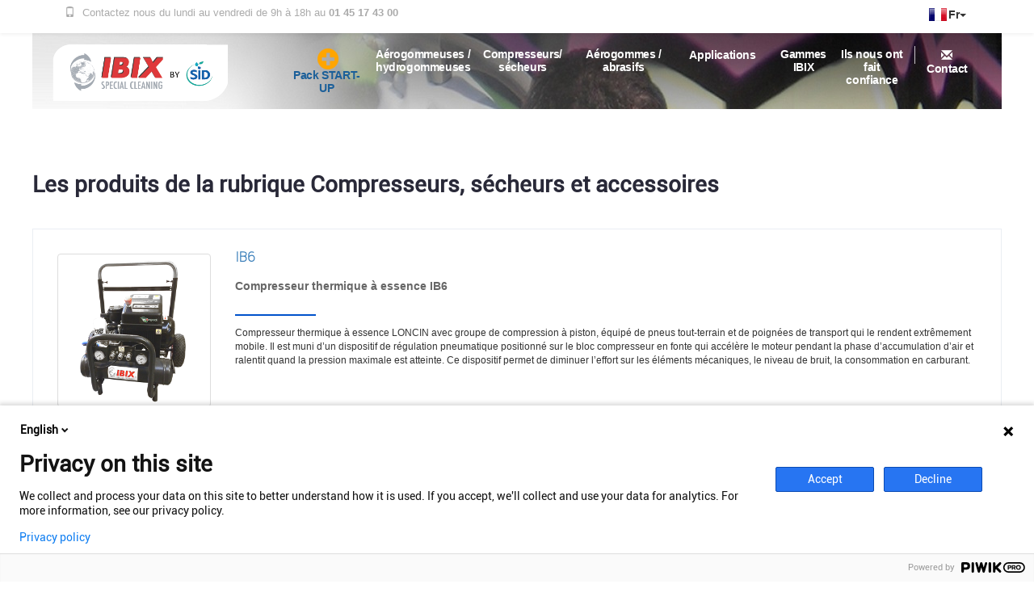

--- FILE ---
content_type: text/html
request_url: https://www.sid-aerogommage.com/categorie/compresseurs_et_secheurs-654.html
body_size: 9512
content:



<!DOCTYPE html>
<html lang="fr">


<head>
   
<title>Compresseurs et sécheurs</title>
    <meta http-equiv="Content-Language" content="fr-FR">
	<meta name="viewport" content="width=device-width, initial-scale=1">
    <meta name="description" content="" />
    <link rel="icon" type="image/x-icon" href="/assets/img/favicon.ico">
    <script src="https://ajax.googleapis.com/ajax/libs/jquery/3.3.1/jquery.min.js"></script>
    <link rel="stylesheet" href="/assets/css/reset.css"> <!-- CSS reset -->
	<link rel="stylesheet" href="/assets/css/style.css"> <!-- Resource style -->
    <link rel="stylesheet" href="/assets/css/languages.min.css">
	<link rel="stylesheet" href="/assets/css/categorie.css"> <!-- Resource style -->
    <script src="/assets/js/modernizr.js"></script> <!-- Modernizr -->
    <link rel="stylesheet" href="https://maxcdn.bootstrapcdn.com/bootstrap/3.3.7/css/bootstrap.min.css">    
    <script src="https://netdna.bootstrapcdn.com/bootstrap/3.3.4/js/bootstrap.min.js"></script>
    <link rel="stylesheet" href="/assets/css/addcss.css">

<!-- Google tag (gtag.js) --><script async src="https://www.googletagmanager.com/gtag/js?id=G-H0X5MG5G1P"></script><script> window.dataLayer = window.dataLayer || []; function gtag(){dataLayer.push(arguments);} gtag('js', new Date());gtag('config', 'G-QNNSEZZVTY');</script></head>
<body>    
   <script type="text/javascript">
(function(window, document, dataLayerName, id) {
window[dataLayerName]=window[dataLayerName]||[],window[dataLayerName].push({start:(new Date).getTime(),event:"stg.start"});var scripts=document.getElementsByTagName('script')[0],tags=document.createElement('script');
function stgCreateCookie(a,b,c){var d="";if(c){var e=new Date;e.setTime(e.getTime()+24*c*60*60*1e3),d="; expires="+e.toUTCString()}document.cookie=a+"="+b+d+"; path=/"}
var isStgDebug=(window.location.href.match("stg_debug")||document.cookie.match("stg_debug"))&&!window.location.href.match("stg_disable_debug");stgCreateCookie("stg_debug",isStgDebug?1:"",isStgDebug?14:-1);
var qP=[];dataLayerName!=="dataLayer"&&qP.push("data_layer_name="+dataLayerName),isStgDebug&&qP.push("stg_debug");var qPString=qP.length>0?("?"+qP.join("&")):"";
tags.async=!0,tags.src="https://sidfrance.containers.piwik.pro/"+id+".js"+qPString,scripts.parentNode.insertBefore(tags,scripts);
!function(a,n,i){a[n]=a[n]||{};for(var c=0;c<i.length;c++)!function(i){a[n][i]=a[n][i]||{},a[n][i].api=a[n][i].api||function(){var a=[].slice.call(arguments,0);"string"==typeof a[0]&&window[dataLayerName].push({event:n+"."+i+":"+a[0],parameters:[].slice.call(arguments,1)})}}(i[c])}(window,"ppms",["tm","cm"]);
})(window, document, 'dataLayer', '6d615dde-29a5-4b6f-973c-69f1e1e684ff');
</script>
               <div class="navbar navbar-primary navbar-fixed-top index4 text-center displaymobile" style="min-height: 15px;"> 
            <p style="font-size:10pt;color: #333; font-weight: 600; width: 100%; text-align: center;margin: 5px 0 5px 0;">Contactez nous au <a href="callto: +33145174300" style="color: #ABABAB; font-weight: 700"><b>01 45 17 43 00</b></a> ou envoyez <a href="../contactsociete.html" alt="contact">un message</a></p>
       </div>  
    <div class="navbar navbar-primary navbar-fixed-top index4 text-center nonetablette" style="min-height: 15px;">
                    <div style="margin-left: auto; margin-right: auto; max-width:1170px;">

                            <div class="col-md-7 col-sm-7 col-xs-7">
                                <ul>
                                    <li><span class="glyphicon glyphicon-phone"></span></li>
                                    <li><span class="ligne">Contactez nous du lundi au vendredi de 9h à 18h au <a href="callto: +33145174300" style="color: #ABABAB; font-weight: 700"><b>01 45 17 43 00</b></a></span></li>
                                </ul>
                            </div>
                            <div class="col-md-3 col-sm-3 col-xs-3">
                            </div>

                            <div class="col-md-2 col-sm-2 col-xs-2 text-right">
                                 <div class="btn-group" uib-dropdown>
                                    <button type="button" class="btn btn-default dropdown-toggle" data-toggle="dropdown" uib-dropdown-toggle>
                                        <span class="lang-sm lang-lbl-full" lang="fr"></span><span class="caret logincaret"></span>
                                    </button>
                                    <ul class="dropdown-menu" style="padding: 0" role="menu" uib-dropdown-menu >
                                        <li style="margin-left: 0"><a onclick="document.location.href='../index.php'"><span class="lang-sm lang-lbl-full" lang="fr"></a>  </span></li>
                                        <li style="margin-left: 0"><a onclick="document.location.href='/nl'"><span class="lang-sm lang-lbl-full" lang="nl"></a> </span></li>
                                    </ul>
                                </div>
                            </div>
                    </div>
            </div>    

<header class="cd-main-header">
		<ul class="cd-header-buttons">
            <li style="width: 45%" class="text-left"><span class="cdsearchmobile"><a class="logomobile" href="../index.php"><img src="/assets/img/logosid.png" alt="Logo" style="" class="center-logo index5"></a></span></li>
            <li style="width: 35%" class="text-center ">
                            <div class="col-md-2 col-sm-2 col-xs-2 text-right displaymobile">
                                 <div class="btn-group" uib-dropdown>
                                    <button type="button" class="btn btn-default dropdown-toggle" data-toggle="dropdown" uib-dropdown-toggle>
                                        <span class="lang-sm lang-lbl-full" lang="fr"></span><span class="caret logincaret"></span>
                                    </button>
                                    <ul class="dropdown-menu" style="padding: 0" role="menu" uib-dropdown-menu >
                                        <li style="margin-left: 0"><a onclick="document.location.href='../index.php'"><span class="lang-sm lang-lbl-full" lang="fr"></a>  </span></li>
                                        <li style="margin-left: 0"><a onclick="document.location.href='/nl'"><span class="lang-sm lang-lbl-full" lang="nl">></a> </span></li>
                                    </ul>
                                </div>
                            </div>
            
            </li>
			<li style="width: 44px" class="text-center" style="color: #fff"><a class="cd-nav-trigger" href="#cd-primary-nav"><span></span></a></li>
		</ul> <!-- cd-header-buttons -->
	</header>

	<main class="cd-main-content">
		<!-- your content here -->
	

            <h1 class="toptitre">Les produits de la rubrique Compresseurs, sécheurs et accessoires</h1>
            
			
           <div class="zoneProd">	                <a href='../produit/Compresseur-IB6.html'>                        <div class="zonePhoto">	                    <img src='https://www.sid-aerogommage.com/assets/img/Compresseur-IB2 TROLLEY.png' alt='Compresseur IB2 TROLLEY' class="img-thumbnail"/>                                                    	                    </div>
                    </a>	                <div class=zoneInfosProduit>	                    <div class=zoneTitre>	                        <h2><a href='../produit/Compresseur-IB6.html'>IB6</a></h2> 	                    </div>	                    <div class=ft>	                    </div>	                    <div class=description>	                        <div class=designation>Compresseur thermique à essence IB6 </div>	                        <div class="hrres nonetablette"><hr class="hrbleu"></div>	                        <div class=descCourte>Compresseur thermique à essence LONCIN avec groupe de compression à piston, équipé
de pneus tout-terrain et de poignées de transport qui le rendent extrêmement mobile.
Il est muni d’un dispositif de régulation pneumatique positionné sur le bloc compresseur
en fonte qui accélère le moteur pendant la phase d’accumulation d’air et ralentit quand la
pression maximale est atteinte. Ce dispositif permet de diminuer l’effort sur les éléments
mécaniques, le niveau de bruit, la consommation en carburant.    </div>	                    </div>	                </div>
                </div>


			 <div class="zoneProd">	                <a href='../produit/IB2-TROLLEY.html'>                        <div class="zonePhoto">	                    <img src='https://www.sid-aerogommage.com/assets/img/Compresseur-IB6.png' alt='Compresseur IB6' class="img-thumbnail"/>                                                    	                    </div>
                    </a>	                <div class=zoneInfosProduit>	                    <div class=zoneTitre>	                        <h2><a href='../produit/IB2-TROLLEY.html'>IB2 TROLLEY</a></h2> 	                    </div>	                    <div class=ft>	                    </div>	                    <div class=description>	                        <div class=designation>Compresseur électrique 220 V monophasé à vis, le plus compact du marché.</div>	                        <div class="hrres nonetablette"><hr class="hrbleu"></div>	                        <div class=descCourte>Silencieux et fiable,
il permet de travailler de manière optimale grâce à sa fourniture en continu en air comprimé.
Il possède un excellent rendement par unité de puissance ce qui limite sa consommation en
électricité, réduit son niveau de bruit et permet d’obtenir des performances comparables à celles
d’un compresseur industriel.                           </div>	                    </div>	                </div>
                </div>


			
                  <div class="zoneProd">	                <a href='../produit/Dry6-et-chariot.html'>                        <div class="zonePhoto">	                    <img src='https://storagesid.blob.core.windows.net/websites/media/VisuelsProduits/Base/E07_tif.jpg' alt='Image DRY 6' class="img-thumbnail"/>                                                    	                    </div>
                    </a>	                <div class=zoneInfosProduit>	                    <div class=zoneTitre>	                        <h2><a href='../produit/Dry6-et-chariot.html'>DRY 6+Chariot</a></h2> 	                    </div>	                    <div class=ft>	                    </div>	                    <div class=description>	                        <div class=designation>Sécheur frigorifique électrique et chariot</div>	                        <div class="hrres nonetablette"><hr class="hrbleu"></div>	                        <div class=descCourte><div>Débit d’air nominale* traité : 600 l/min</div>
<div>Point de rosée : + 5°C</div>
<div>Température Mini. / maxi. : +1°C /+ 45°C</div>
<div>Dimensions : L. = 395 mm - l. = 515 mm H. = 500 mm</div>
<div>Poids : 25 kg  </div>                          </div>	                    </div>	                </div>
                </div>


            


			


                <div class="zoneProd">	                <a href='../produit/masque_protection_avec_filtre_-105868.html'>                        <div class="zonePhoto">	                    <img src='https://storagesid.blob.core.windows.net/websites/media/VisuelsProduits/Base/Masque_Filtre_tif.jpg' alt='Image MASQUE PROTECTION AVEC FILTRE ' class="img-thumbnail"/>                                                    	                    </div>
                    </a>	                <div class=zoneInfosProduit>	                    <div class=zoneTitre>	                        <h2><a href='../produit/masque_protection_avec_filtre_-105868.html'>MASQUE PROTECTION AVEC FILTRE </a></h2> 	                    </div>	                    <div class=ft>	                    </div>	                    <div class=description>	                        <div class=designation>Cagoule de protection étanche avec filtre P3</div>	                        <div class="hrres nonetablette"><hr class="hrbleu"></div>	                        <div class=descCourte>Léger et très résistant, muni d’un filtre P3, notre masque de protection offre un large champ de vision en protègeant la tête de l’utilisateur jusqu’aux épaules. Le demi-masque intérieur en caoutchouc naturel facilite la circulation de l’air. Il est recommandé pour l’utilisation en milieu confiné des Aérogommes fines (200 et 350 Mesh), lors de décapage de supports contaminés ou dans des endroits poussiéreux.                            </div>	                    </div>	                </div>
                </div>

                


                <div class="zoneProd">	                <a href='../produit/lance_extension_ibix_9f2-et-ecrou_lance_extension_de_la_buse_1.2-105869.html'>                        <div class="zonePhoto">	                    <img src='https://storagesid.blob.core.windows.net/websites/media/VisuelsProduits/Base/Lance_d_extension_IBIX_tif.jpg' alt='Image LANCE EXTENSION IBIX 9F2+ECROU Lance extension de la buse 1.2' class="img-thumbnail"/>                                                    	                    </div>
                    </a>	                <div class=zoneInfosProduit>	                    <div class=zoneTitre>	                        <h2><a href='../produit/lance_extension_ibix_9f2-et-ecrou_lance_extension_de_la_buse_1.2-105869.html'>LANCE EXTENSION IBIX 9F2+ECROU Lance extension de la buse 1.2</a></h2> 	                    </div>	                    <div class=ft>	                    </div>	                    <div class=description>	                        <div class=designation>Lance d'extention adaptable pour IBIX 9F2</div>	                        <div class="hrres nonetablette"><hr class="hrbleu"></div>	                        <div class=descCourte>Notre lance d’extension permet d’atteindre des endroits en position surélevée par rapport au sol ou depuis un échafaudage et permet de rester à une plus grande distance du support à nettoyer.                            </div>	                    </div>	                </div>
                </div>

                


                <div class="zoneProd">	                <a href='../produit/lance_extension_ibix_25p-et-ecrou_lance_extension_de_la_buse_1.2-105870.html'>                        <div class="zonePhoto">	                    <img src='https://storagesid.blob.core.windows.net/websites/media/VisuelsProduits/Base/Lance_d_extension_IBIX_tif.jpg' alt='Image LANCE EXTENSION IBIX 25P+ECROU Lance extension de la buse 1.2' class="img-thumbnail"/>                                                    	                    </div>
                    </a>	                <div class=zoneInfosProduit>	                    <div class=zoneTitre>	                        <h2><a href='../produit/lance_extension_ibix_25p-et-ecrou_lance_extension_de_la_buse_1.2-105870.html'>LANCE EXTENSION IBIX 25P+ECROU Lance extension de la buse 1.2</a></h2> 	                    </div>	                    <div class=ft>	                    </div>	                    <div class=description>	                        <div class=designation>Lance d'extention adaptable pour IBIX 25P</div>	                        <div class="hrres nonetablette"><hr class="hrbleu"></div>	                        <div class=descCourte>Notre lance d’extension permet d’atteindre des endroits en position surélevée par rapport au sol ou depuis un échafaudage et permet de rester à une plus grande distance du support à nettoyer.                            </div>	                    </div>	                </div>
                </div>

                


                <div class="zoneProd">	                <a href='../produit/tamis_ibix_-105876.html'>                        <div class="zonePhoto">	                    <img src='https://storagesid.blob.core.windows.net/websites/media/VisuelsProduits/Base/Tamis_tif.jpg' alt='Image TAMIS IBIX ' class="img-thumbnail"/>                                                    	                    </div>
                    </a>	                <div class=zoneInfosProduit>	                    <div class=zoneTitre>	                        <h2><a href='../produit/tamis_ibix_-105876.html'>TAMIS IBIX </a></h2> 	                    </div>	                    <div class=ft>	                    </div>	                    <div class=description>	                        <div class=designation>Tamis adapté au tamisage de grains provenant des machines IBIX</div>	                        <div class="hrres nonetablette"><hr class="hrbleu"></div>	                        <div class=descCourte>Notre tamis permet le tamisage de grains (exp.Garnet 20/40) issus des travaux d’aérogommage afin de pouvoir être recyclés en vue d’une réutilisation future des aérogommes.
Le maillage a été selectionné de tellemanière à ne laisser passer les grains ayant un diamètre inférieur à 1.1mm.                            </div>	                    </div>	                </div>
                </div>

                


                <div class="zoneProd">	                <a href='../produit/tuyau_air_comprime_diam_25_lg_10m-106104.html'>                        <div class="zonePhoto">	                    <img src='https://storagesid.blob.core.windows.net/websites/media/VisuelsProduits/Base/Tuyau_tif.jpg' alt='Image TUYAU AIR COMPRIME DIAM 25 LG 10M' class="img-thumbnail"/>                                                    	                    </div>
                    </a>	                <div class=zoneInfosProduit>	                    <div class=zoneTitre>	                        <h2><a href='../produit/tuyau_air_comprime_diam_25_lg_10m-106104.html'>TUYAU AIR COMPRIME DIAM 25 LG 10M</a></h2> 	                    </div>	                    <div class=ft>	                    </div>	                    <div class=description>	                        <div class=designation>TUYAU AIR COMPRIME</div>	                        <div class="hrres nonetablette"><hr class="hrbleu"></div>	                        <div class=descCourte>Tuyau à air comprimé avec raccords EXPRESS, de longueur 10 mètres, diamètre intérieur 19mm, pour le branchement pneumatique des aérogommeuses IBIX 25 JUNIOR, HELIX 28 RED et HURICAN au compresseur VRK200AE.                            </div>	                    </div>	                </div>
                </div>

                


                <div class="zoneProd">	                <a href='../produit/valisette_buses_pour_ibix_9_-106257.html'>                        <div class="zonePhoto">	                    <img src='https://storagesid.blob.core.windows.net/websites/media/VisuelsProduits/Base/valisette_de_buses_tif.jpg' alt='Image VALISETTE BUSES pour IBIX 9 ' class="img-thumbnail"/>                                                    	                    </div>
                    </a>	                <div class=zoneInfosProduit>	                    <div class=zoneTitre>	                        <h2><a href='../produit/valisette_buses_pour_ibix_9_-106257.html'>VALISETTE BUSES pour IBIX 9 </a></h2> 	                    </div>	                    <div class=ft>	                    </div>	                    <div class=description>	                        <div class=designation>Valisette buses pour IBIX 9</div>	                        <div class="hrres nonetablette"><hr class="hrbleu"></div>	                        <div class=descCourte><div>Composition : &nbsp;&nbsp;2 x buses cylindriques Ø int. 2 mm et Ø int. 4 mm &nbsp;2 x buses Venturi Ø int. 2,5 mm et Ø int. 4 mm &nbsp;1 x porte-buse standard &nbsp;de rechange 1 x porte-buse de grand diamètre de rechange &nbsp;1 x manchon porte-tuyau abrasif &nbsp;de rechange</div>                            </div>	                    </div>	                </div>
                </div>

                


                <div class="zoneProd">	                <a href='../produit/valisette_buses_pour_ibix_25_-106258.html'>                        <div class="zonePhoto">	                    <img src='https://storagesid.blob.core.windows.net/websites/media/VisuelsProduits/Base/valisette_de_buses_tif.jpg' alt='Image VALISETTE BUSES pour IBIX 25 ' class="img-thumbnail"/>                                                    	                    </div>
                    </a>	                <div class=zoneInfosProduit>	                    <div class=zoneTitre>	                        <h2><a href='../produit/valisette_buses_pour_ibix_25_-106258.html'>VALISETTE BUSES pour IBIX 25 </a></h2> 	                    </div>	                    <div class=ft>	                    </div>	                    <div class=description>	                        <div class=designation>Valisette de buses pour IBIX 25</div>	                        <div class="hrres nonetablette"><hr class="hrbleu"></div>	                        <div class=descCourte>Composition  : 2 x buses cylindriques diamètre int. 2 mm et diamètre  int. 4 mm  2 x buses Venturi diamètre int. 2,5 mm et diamètre  int. 4 mm  1 x porte-buse standard de rechange  1 x manchon porte-tuyau abrasif  de rechange                            </div>	                    </div>	                </div>
                </div>

                


                <div class="zoneProd">	                <a href='../produit/reservoir_eau_inox_24l_-109740.html'>                        <div class="zonePhoto">	                    <img src='https://storagesid.blob.core.windows.net/websites/media/VisuelsProduits/Base/KIT_BRUMISATION_tif.jpg' alt='Image RESERVOIR EAU INOX 24L ' class="img-thumbnail"/>                                                    	                    </div>
                    </a>	                <div class=zoneInfosProduit>	                    <div class=zoneTitre>	                        <h2><a href='../produit/reservoir_eau_inox_24l_-109740.html'>RESERVOIR EAU INOX 24L </a></h2> 	                    </div>	                    <div class=ft>	                    </div>	                    <div class=description>	                        <div class=designation>Réservoir à eau, en INOX, ayant une capacité de 24 litres</div>	                        <div class="hrres nonetablette"><hr class="hrbleu"></div>	                        <div class=descCourte>Notre réservoir d’eau en Inox d’une capacité de 25 litres, a été conçu afin de pouvoir alimenter en eau les aéro-hydrogommeuses IBIX HELIX 9 RED,  HELIX 28 RED et HURICAN. Il doit être connecté à un compresseur, puis être branché sur l’aéro-hydrogommeuse. Il estmuni d’une soupape de sécurité et d’un régulateur de pression afin de garantir la sécurité de l’opérateur.                            </div>	                    </div>	                </div>
                </div>

                


                <div class="zoneProd">	                <a href='../produit/tuyau_air_comprime_d.12_khr_lg_10m-110843.html'>                        <div class="zonePhoto">	                    <img src='https://storagesid.blob.core.windows.net/websites/media/VisuelsProduits/Base/' alt='Image TUYAU AIR COMPRIME D.12 KHR LG 10M' class="img-thumbnail"/>                                                    	                    </div>
                    </a>	                <div class=zoneInfosProduit>	                    <div class=zoneTitre>	                        <h2><a href='../produit/tuyau_air_comprime_d.12_khr_lg_10m-110843.html'>TUYAU AIR COMPRIME D.12 KHR LG 10M</a></h2> 	                    </div>	                    <div class=ft>	                    </div>	                    <div class=description>	                        <div class=designation>Tuyau à air comprimé</div>	                        <div class="hrres nonetablette"><hr class="hrbleu"></div>	                        <div class=descCourte>Tuyau à air comprimé avec raccords rapides, de longueur 10 mètres, diamètre intérieur 12mm, pour le branchement pneumatique des aérogommeuses IBIX 9 JUNIOR, HELIX 9 RED au compresseur KHR 53AE.                            </div>	                    </div>	                </div>
                </div>

                


                <div class="zoneProd">	                <a href='../produit/dry_6-1136695.html'>                        <div class="zonePhoto">	                    <img src='https://storagesid.blob.core.windows.net/websites/media/VisuelsProduits/Base/E07_tif.jpg' alt='Image DRY 6' class="img-thumbnail"/>                                                    	                    </div>
                    </a>	                <div class=zoneInfosProduit>	                    <div class=zoneTitre>	                        <h2><a href='../produit/dry_6-1136695.html'>DRY 6</a></h2> 	                    </div>	                    <div class=ft>	                    </div>	                    <div class=description>	                        <div class=designation>Sécheur frigorifique électrique</div>	                        <div class="hrres nonetablette"><hr class="hrbleu"></div>	                        <div class=descCourte>Débit d’air nominale* traité : 600 l/min
Point de rosée : + 5°C
Température Mini. / maxi. : +1°C /+ 45°C
Dimensions : L. = 395 mm - l. = 515 mm H. = 500 mm
Poids : 25 kg                            </div>	                    </div>	                </div>
                </div>

                


                <div class="zoneProd">	                <a href='../produit/dry_18-1136696.html'>                        <div class="zonePhoto">	                    <img src='https://storagesid.blob.core.windows.net/websites/media/VisuelsProduits/Base/E08_tif.jpg' alt='Image DRY 18' class="img-thumbnail"/>                                                    	                    </div>
                    </a>	                <div class=zoneInfosProduit>	                    <div class=zoneTitre>	                        <h2><a href='../produit/dry_18-1136696.html'>DRY 18</a></h2> 	                    </div>	                    <div class=ft>	                    </div>	                    <div class=description>	                        <div class=designation>Sécheur frigorifique électrique</div>	                        <div class="hrres nonetablette"><hr class="hrbleu"></div>	                        <div class=descCourte>Débit d’air nominale* 
traité : 1800 l/min 
Point de rosée : + 5°C
Température Mini. / maxi. : +1°C /+ 45°C 
Dimensions : L. = 395 mm - l. = 515 mm H. = 500 mm 
Poids : 32 kg                            </div>	                    </div>	                </div>
                </div>

                


                <div class="zoneProd">	                <a href='../produit/kit_ap_5000-1137079.html'>                        <div class="zonePhoto">	                    <img src='https://storagesid.blob.core.windows.net/websites/media/VisuelsProduits/Base/AP6000_tif.jpg' alt='Image KIT AP 5000' class="img-thumbnail"/>                                                    	                    </div>
                    </a>	                <div class=zoneInfosProduit>	                    <div class=zoneTitre>	                        <h2><a href='../produit/kit_ap_5000-1137079.html'>KIT AP 5000</a></h2> 	                    </div>	                    <div class=ft>	                    </div>	                    <div class=description>	                        <div class=designation>Aéro-réfrigérant pneumatique autonome</div>	                        <div class="hrres nonetablette"><hr class="hrbleu"></div>	                        <div class=descCourte>• Débit d’air traité maxi.: 3500 l/min 
• Température Mini. / maxi. : 0°C / 120°C 
• Dimensions : L. = 715 mm - l. = 393 mm H. = 1140 mm 
• Poids : 28 kg                            </div>	                    </div>	                </div>
                </div>

                


                <div class="zoneProd">	                <a href='../produit/vrk_200_ae_fc-1137081.html'>                        <div class="zonePhoto">	                    <img src='https://storagesid.blob.core.windows.net/websites/media/VisuelsProduits/Base/E39_tif.jpg' alt='Image VRK 200 AE FC' class="img-thumbnail"/>                                                    	                    </div>
                    </a>	                <div class=zoneInfosProduit>	                    <div class=zoneTitre>	                        <h2><a href='../produit/vrk_200_ae_fc-1137081.html'>VRK 200 AE FC</a></h2> 	                    </div>	                    <div class=ft>	                    </div>	                    <div class=description>	                        <div class=designation>Compresseur thermique Honda avec aéroréfrigérant intégré</div>	                        <div class="hrres nonetablette"><hr class="hrbleu"></div>	                        <div class=descCourte>- Débit d’air fournis.: 1900 l/min - Pression maxi : 7 bars - Moteur HONDA GX 690 : 2 cylindres, 22,1 HP  - Dimensions (avec poignées) : L. = 1200mm - l. = 780 mm H. = 1000 mm - Poids : 230 kg                            </div>	                    </div>	                </div>
                </div>

                


                <div class="zoneProd">	                <a href='../produit/helix_9_pistool-et-slang_6m-1137209.html'>                        <div class="zonePhoto">	                    <img src='https://storagesid.blob.core.windows.net/websites/media/VisuelsProduits/Base/Pistolet_helix_red_tif.jpg' alt='Image HELIX 9 PISTOOL+SLANG 6M' class="img-thumbnail"/>                                                    	                    </div>
                    </a>	                <div class=zoneInfosProduit>	                    <div class=zoneTitre>	                        <h2><a href='../produit/helix_9_pistool-et-slang_6m-1137209.html'>HELIX 9 PISTOOL+SLANG 6M</a></h2> 	                    </div>	                    <div class=ft>	                    </div>	                    <div class=description>	                        <div class=designation>PISTOLET AEROHYDROGOMMEUSE HELIX 9</div>	                        <div class="hrres nonetablette"><hr class="hrbleu"></div>	                        <div class=descCourte>PISTOLET HELIX 9+TUYAU 6M                            </div>	                    </div>	                </div>
                </div>

                


                <div class="zoneProd">	                <a href='../produit/helix_25_pistool-et-slang_10m-1137328.html'>                        <div class="zonePhoto">	                    <img src='https://storagesid.blob.core.windows.net/websites/media/VisuelsProduits/Base/Pistolet_helix_red_tif.jpg' alt='Image HELIX 25 PISTOOL+SLANG 10M' class="img-thumbnail"/>                                                    	                    </div>
                    </a>	                <div class=zoneInfosProduit>	                    <div class=zoneTitre>	                        <h2><a href='../produit/helix_25_pistool-et-slang_10m-1137328.html'>HELIX 25 PISTOOL+SLANG 10M</a></h2> 	                    </div>	                    <div class=ft>	                    </div>	                    <div class=description>	                        <div class=designation>PISTOLET AEROHYDROGOMMEUSE HELIX 28</div>	                        <div class="hrres nonetablette"><hr class="hrbleu"></div>	                        <div class=descCourte>PISTOLET HELIX 25+TUYAU 10M                            </div>	                    </div>	                </div>
                </div>

                


                <div class="zoneProd">	                <a href='../produit/compresseur__khr53ae-1137458.html'>                        <div class="zonePhoto">	                    <img src='https://storagesid.blob.core.windows.net/websites/media/VisuelsProduits/Base/E62_tif.jpg' alt='Image COMPRESSEUR  KHR53AE' class="img-thumbnail"/>                                                    	                    </div>
                    </a>	                <div class=zoneInfosProduit>	                    <div class=zoneTitre>	                        <h2><a href='../produit/compresseur__khr53ae-1137458.html'>COMPRESSEUR  KHR53AE</a></h2> 	                    </div>	                    <div class=ft>	                    </div>	                    <div class=description>	                        <div class=designation>Compresseur thermique Honda avec sécheur intégré</div>	                        <div class="hrres nonetablette"><hr class="hrbleu"></div>	                        <div class=descCourte>- Débit d’air fournis.: 750 l/min - Pression maxi : 10 bars - Moteur HONDA GX 270 : 8,4 HP - Dimensions (avec poignées) : L. = 1350mm - l. = 660 mm H. = 900 mm - Poids : 106 kg                            </div>	                    </div>	                </div>
                </div>

                


                <div class="zoneProd">	                <a href='../produit/visiere_de_protection_-107404.html'>                        <div class="zonePhoto">	                    <img src='https://storagesid.blob.core.windows.net/websites/media/VisuelsProduits/Base/Visiere_tif.jpg' alt='Image VISIERE DE PROTECTION ' class="img-thumbnail"/>                                                    	                    </div>
                    </a>	                <div class=zoneInfosProduit>	                    <div class=zoneTitre>	                        <h2><a href='../produit/visiere_de_protection_-107404.html'>VISIERE DE PROTECTION </a></h2> 	                    </div>	                    <div class=ft>	                    </div>	                    <div class=description>	                        <div class=designation>Visière de protection pour l'utilisation des machines IBIX</div>	                        <div class="hrres nonetablette"><hr class="hrbleu"></div>	                        <div class=descCourte><div>• Protectrion contre les liquides et les particules </div>

<div>• Vision panoramique </div>

<div>• Ultra-enveloppant </div>

<div>• Filtre les UV</div>                            </div>	                    </div>	                </div>
                </div>

                			<!-- FIN ZONE LISTE PRODUITS -->
			</div>




        

    <!--La SID EN CHIFFRES-->
    <div class="col-md-12 col-sm-12 col-xs-12" style="background-color:#1F5E9D;margin-top: 50px">
        <div class="col-md-3 col-sm-3 col-xs-12">

        </div>

        <div class="col-md-7 col-sm-7 col-xs-12" style="padding-top: 50px;">
            <a href="../pages/qsn.html" title="Qui sommes nous" style="color: #fff">Qui-sommes-nous |</a>
            <a href="../contactsociete.html" title="Nous contacter" style="color: #fff">Contact |</a>
            <a href="../mentions-legales.html" title="Mentions légales" style="color: #fff">Mentions légales |</a>
            <a href="../creation-entreprise.html" title="Les applications possibles" style="color: #fff">Créez votre entreprise |</a>
            <a href="../applications.html" title="Les applications possibles" style="color: #fff">Applications |</a>
            <a href="../comparaison/aerogommeuses.html" title="Comparez les machines" style="color: #fff">Comparez</a>
        </div>


        <div class="col-md-2 col-sm-2 col-xs-12">
        </div>
    </div>

    <div class="col-md-12 col-sm-12 col-xs-12" style="background-color:#0E365F">
        <div class="col-md-3 col-sm-3 col-xs-3"">
        </div>

        <div class="col-md-6 col-sm-6 col-xs-12 text-center">
          <br />
            <div class="col-md-3 col-sm-3 col-xs-6 text-center white" style="height:50px;"><b style="font-weight: 700">24 000</b> <br />clients en France</div>
            <div class="col-md-3 col-sm-3 col-xs-6 text-center white" style="height:50px;"><b style="font-weight: 700">50</b> ans d'expertise</div>
            <div class="col-md-3 col-sm-3 col-xs-6 text-center white" style="height:50px;"><b style="font-weight: 700">50 000</b> commandes/an</div>
            <div class="col-md-3 col-sm-3 col-xs-6 text-center white" style="height:50px;">Des experts à moins de <b style="font-weight: 700">30 min</b></div>

        </div>


        <div class="col-md-3 col-sm-3 col-xs-12">

        </div>
    </div>




</main>
	<div class="cd-overlay"></div>
	<nav class="cd-nav" style="margin-left: auto;margin-right: auto;max-width: 1200px;">
        <div class="col-md-3 col-sm-2 col-xs-6 nonetablette">            <a href="../index.php"><img src="/assets/img/logosid.png" style="margin-top: 25px;margin-left:25px;width:217px;height: 70px" alt="aérogommage" /></a>        </div>
                <div class="col-md-9 col-sm-10 col-xs-6">       
		<ul id="cd-primary-nav" class="cd-primary-nav is-fixed">
           
                         
            
            <li style="width: 110px">
			 <img class="img-fluid" src="/assets/img/nouveau.png"  alt="content-image" />   <a style="color: #1B5F99" href="../pack-startup.html">Pack START-UP</a>
			</li>
             <li class="has-children">
				<a href="aerogommeuses_-_hydrogommeuses-653.html">Aérogommeuses / hydrogommeuses</a>
				<ul class="cd-secondary-nav is-hidden">
					<li class="go-back"><a href="aerogommeuses_-_hydrogommeuses-653.html"></a></li>
							<li class="">
							<a href="aero-hydrogommeuse-656.html">Aéro-hydrogommeuse</a>
								<ul class="is-hidden">
								<li class="go-back"><a href="#0">Categorie</a></li>
								</ul>
							</li>
							<li class="">
							<a href="aerogommeuse-657.html">Aérogommeuse</a>
								<ul class="is-hidden">
								<li class="go-back"><a href="#0">Categorie</a></li>
								</ul>
							</li>
							<li class="">
							<a href="../produit/ibs-1136947.html">Cabines de microbillage</a>
								<ul class="is-hidden">
								<li class="go-back"><a href="#0">Categorie</a></li>
								</ul>
							</li>
				</ul>
			</li>
            <li class="has-children">
				<a href="compresseurs_et_secheurs-654.html">Compresseurs/</br>sécheurs</a>
				<ul class="cd-secondary-nav is-hidden">
					<li class="go-back"><a href="compresseurs_et_secheurs-654.html"></a></li>
							<li class="">
							<a href="compresseurs-659.html">Compresseurs</a>
								<ul class="is-hidden">
								<li class="go-back"><a href="#0">Categorie</a></li>
								</ul>
							</li>
							<li class="">
							<a href="secheurs-660.html">Sécheurs</a>
								<ul class="is-hidden">
								<li class="go-back"><a href="#0">Categorie</a></li>
								</ul>
							</li>
							<li class="">
							<a href="accessoires-661.html">Accessoires</a>
								<ul class="is-hidden">
								<li class="go-back"><a href="#0">Categorie</a></li>
								</ul>
							</li>
				</ul>
			</li>
            <li class="has-children">
				<a href="aerogommes_-_abrasifs-655.html">Aérogommes /</br> abrasifs</a>
				<ul class="cd-secondary-nav is-hidden">
					<li class="go-back"><a href="aerogommes_-_abrasifs-655.html"></a></li>
							<li class="">
							<a href="abrasifs_polyvalents-662.html">Abrasifs polyvalents</a>
								<ul class="is-hidden">
								<li class="go-back"><a href="#0">Categorie</a></li>
								</ul>
							</li>
							<li class="">
							<a href="abrasifs_de_renovation_de_batiment-665.html">Abrasifs de rénovation de bâtiment</a>
								<ul class="is-hidden">
								<li class="go-back"><a href="#0">Categorie</a></li>
								</ul>
							</li>
							<li class="">
							<a href="abrasifs_de_finition_doux-664.html">Abrasifs de finition (doux)</a>
								<ul class="is-hidden">
								<li class="go-back"><a href="#0">Categorie</a></li>
								</ul>
							</li>
							<li class="">
							<a href="../produit/bicarbonate_soude_bm-891062.html">Abrasifs alimentaires</a>
								<ul class="is-hidden">
								<li class="go-back"><a href="#0">Categorie</a></li>
								</ul>
							</li>
				</ul>
			</li>


			<li style="width: 120px">
			    <a href="../applications.html">Applications</a>
			</li>
           
            <li style="width: 80px">
			    <a href="../offre-ibix.html">Gammes IBIX</a>
			</li>
             <li style="width: 90px">
	<a style="color: #FFF" href="/ils-nous-ont-fait-confiance.html">Ils nous ont fait confiance</a>
			</li>
            <li style="width: 2px" class="nonemobile">
			    <a href="../contactsociete.html"><span style="font-weight: 100; font-family: roboto-thin; font-size: 25px;">|</span></a>
			</li>
            <li style="width: 80px">
			    <span class="glyphicon glyphicon-envelope nonemobile" style="color: white; margin-right: 5px;"></span><a href="../contactsociete.html" alt="contact"> Contact</a>
			</li>
        </ul>
        </li>		
		</ul>
        </div>
        
	</nav>

            
<script src="/assets/vendors/jquery/2.1.1/jquery-2.1.1.js"></script>
<script src="/assets/vendors/jquery/jquery.mobile.custom.min.js"></script>
<script src="/assets/js/main.js"></script> <!-- Resource jQuery -->
<script src="/assets/vendors/jquery/jquery-ui.js"></script>
<script type="text/javascript" src="/assets/js/Script.js"></script>

	
</body>


</html>

--- FILE ---
content_type: text/css
request_url: https://www.sid-aerogommage.com/assets/css/categorie.css
body_size: 2336
content:
/*Zone de résultats produit*/
h6{
    width: 100%;
    font-size: 10px;
    font-weight: 100;
    text-align: left;
    color: #000;
}

.black{
    color: #292938;
}

.zoneProd {
position: relative;
float:left;
width:100%;
padding:0px;
margin:2px;
border: 1px solid #eaeef3;
background-color:  #fff;
margin: 30px 0 20px 0;
}

.zoneProd:hover {
box-shadow: 1px 1px 12px lightslategrey;
}

.zonePhoto {
position: relative;
float:left;
background: #FFFFFF;
margin: 5px 5px 0 5px;
width: 20%;
min-width: 80px;
z-index: 2;
padding: 25px;
margin: 5px;
}

.zonePhoto img {
z-index:10;
/*border-radius: 50%;*/
}

.zoneInfosProduit {
position: relative;
margin-left: 217px;
margin: 0;
padding: 0;
border: none;
font-size: 100%;
vertical-align: baseline;
background: transparent;
background-color: #fff;
}

.zoneTitre {
position: relative;
float:left;
padding: 5 0 0 0px;
color: #256ea4;
/*border-bottom: 1px solid #dadada;
background: #FFFFFF;*/
/*width:49%;*/
height: 42px;
line-height: 26px;

}

.ft{
float: right;
margin-right: 12px;
width: 150px;
padding: 15px 0;
}

.voirPdt{
float: right;
margin-right: 12px;
width: 130px;
padding: 15px 0;
font-size:13px;
}

.description {
padding-bottom: 50px;
font-size: 14px;
padding: 15px;
border: none;
}

.designation {
font-weight: bold;
color: #666666;
margin-bottom: 20px !important;
margin: 5px;
padding-top: 40px;
border: none;
font-size: 100%;
vertical-align: baseline;
background: transparent;
}

.hrres{
    width: 100px;
    position: relative;
    float: left;
}

.hrbleu{
    margin-top: 5px;
    margin-bottom: 5px;
}

.descCourte {
font-size: 12px !important;
margin: 0;
padding: 0;
border: none;
vertical-align: baseline;
background: transparent;
margin-top: 40px;
}


/* Bloc de filtres*/

.blocFiltre {
/*background: #FFFFFF;*/
border: 1px solid #e5edf1;
margin: 10px 0 0 0;
display: block;
}

.ptitreFiltre {
/*background: #256ea4;*/
padding: 10px;
font-size: 16px;
color: #000000;
clear: both;
border-top: 1px solid #B2B6BB;
border-bottom: 1px solid #B2B6BB;
display: inline-block;
width: 95%;
}

.blocFiltre ul {
padding: 10px;
list-style-position: inside;
list-style-type: none;
line-height: 1.3;
}

.blocFiltre li:before {
    content: "¤ ";
}

.blocFiltre a {
color: #474747;
text-decoration: none;
cursor: pointer;
}

.blocFiltre a:hover {
color: #0153CB;
text-decoration: underline;
cursor: pointer;
}

.blocFiltre .invisible{
    display: none;
}

.descCat{
    background-color: #f5f5f5;
    margin-bottom:30px;
    text-align: justify; 
    padding: 25px; 
    height: auto;
    
}

.descCat strong{
    font-weight: 700;
}

.main
{
background-color: #fbfbfc;  
}

.voirProduit
{
    width:auto;
    padding:8px 0;
    text-align:center;
    display: inline-block;
    float:left;
    margin:0 8px 0 0;
    border-radius:7px;
    font-size: 0.85em;
    width:120px;
    color:#fff;
    background: #c62b02;
    box-shadow: 0 0 1px rgba( 0, 0, 0, 0.2), 0 -1px 0 rgba( 255, 255, 255, 0.1);
    text-shadow: 0px 1px 0px rgba( 255, 255, 255, 0.3);
}

.voirProduit:active {
    background: #444;
    background: linear-gradient( #555, #2C2C2C);
    background: -webkit-linear-gradient( #555, #2C2C2C);
    background: -moz-linear-gradient( #555, #2C2C2C);
    background: -ms-linear-gradient( #555, #2C2C2C);
    background: -o-linear-gradient( #555, #2C2C2C);
    background: linear-gradient( #555, #2C2C2C);
}

.voirProduit:hover {
    background: #555;
    background: -webkit-linear-gradient( #777, #333);
    background: -moz-linear-gradient( #777, #333);
    background: -ms-linear-gradient( #777, #333);
    background: -o-linear-gradient( #777, #333);
    background: linear-gradient( #777, #333);
}

.listConditionnements{
    margin-top: 15px;
    font-weight:700;
}

 .ui-autocomplete {
    position: absolute;
    top: 100%;
    left: 0;
    z-index: 1000;
    float: left;
    display: none;
    min-width: 160px;   
    padding: 4px 0;
    margin: 0 0 10px 25px;
    list-style: none;
    background-color: #ffffff;
    border-color: #ccc;
    border-color: rgba(0, 0, 0, 0.2);
    border-style: solid;
    border-width: 1px;
    font-size: 12px;
    -webkit-border-radius: 5px;
    -moz-border-radius: 5px;
    border-radius: 5px;
    -webkit-box-shadow: 0 5px 10px rgba(0, 0, 0, 0.2);
    -moz-box-shadow: 0 5px 10px rgba(0, 0, 0, 0.2);
    box-shadow: 0 5px 10px rgba(0, 0, 0, 0.2);
    -webkit-background-clip: padding-box;
    -moz-background-clip: padding;
    background-clip: padding-box;
    *border-right-width: 2px;
    *border-bottom-width: 2px;
    cursor: pointer;
}

 .ui-menu-item:hover{
    background-color: #0088cc;
}

.ui-menu-item > a.ui-corner-all {
    display: block;
    padding: 3px 15px;
    clear: both;
    font-weight: normal;
    line-height: 18px;
    color: #555555;
    white-space: nowrap;
    text-decoration: none;
}

.ui-state-hover, .ui-state-active {
    color: #ffffff;
    text-decoration: none;
    background-color: #0088cc;
    border-radius: 0px;
    -webkit-border-radius: 0px;
    -moz-border-radius: 0px;
    background-image: none;
}

.selectedfilter{
    color: #A63D22;
    font-style: italic;
}

.lienRub{
    font-size:13px;
    font-weight: 500;
      font-size:13px;
    color:#1ca9c3;
}


.lienRub:hover{
    font-size:13px;
    font-weight: 700;
    color:#1ca9c3;
}

/*Spécificités mobiles*/
@media (max-width: 1170px) {
     .voirPdt {bottom:5px;text-align: center; color: white; position: inherit; text-transform: capitalize;}
     .zoneTitre {left:2%; text-align: -webkit-auto; width: 66%;}
     .designation{height: 30px; margin-top: 20px; padding: 25px 5px 5px 0px;}
     .voirPdt a:hover{color: #FFFFFF;}
     .voirPdt a {color: #e5edf1;}
     .zoneProd {border: 0}
     h2{width: 100%;text-align: center;}
}

@media (max-width: 430px) {
    .descCourte{display: none;}
    .zoneTitre {left:10px;margin-top: -20px;width: 100%}
    .designation {height: 30px;width: 100%;}
    .voirpdt{width: 70px;}
    .zonePhoto {width: 70%;margin: 5% 15% 1% 15%;}
    .zoneProd {height: 300px;}
    .hrres {display: none;}
    .ft{display:none;}
    .zoneProd h2{margin-top: 15px;width: 100%;}
}


--- FILE ---
content_type: text/css
request_url: https://www.sid-aerogommage.com/assets/css/addcss.css
body_size: 7200
content:
s.mb{margin-bottom: 15px;}

.mt{margin-top: 15px;}

.ml{margin-left: 15px;}

.mr{margin-right: 15px;}

@font-face {
font-family: "Roboto-Thin";
src: url('/assets/vendors/fonts/Roboto-Thin.ttf');
}

@font-face{
font-family: "Roboto";
src: url('/assets/vendors/fonts/Roboto-Regular.ttf');
}

.caddie{
    height: 36px;
    width: 36px;
    background-color: #0E1927;
    position: relative;
    float: left;
    margin-top: 20px;
}



.fleche{
    width:0px;
    border:20px solid transparent;
    border-top:20px solid #22B0FF;
}

.infobulle{
    width: 219px; 
    height: 104px;
    position:  absolute;
    left: 150px;
    top: 320px;
    background-image:url('/assets/img/produit/infobulle.png');
    padding: 10px 15px 10px 15px;
    color: #747D86;
}

.infobulle p{
    color: white;
    font-weight: 700;
}

.largesize{
    font-size: large;
}

#buttonInfo{
    border-color: black;
    float: left;
    width: 45%;
}

#widthmax{
    width: 45%;
    margin-right: 5px;
}

h1{
    width: 100%;
    font-size: 28px;
    font-weight: 700;
    text-align: left;
    font-family: Roboto;
    color: #292938;
    line-height: 100%;
}

h2{
    font-size: 13pt;
    color: #19253B;
    padding-top: 6px;
    font-family: Roboto-Thin;
    font-weight: 700;
    line-height: 100%;
}

.toptitre{padding-top:60px;}

.bloc{
    background-color: white;margin: 2px;border: 1px solid #eaeef3;
    padding: 40px 80px 80px 80px;
}

.bloc h2{
    font-size: 18px;
    font-weight: 600;
    margin: 5px 0 15px 0;
}


p{
    font-family: Roboto, sans-serif;
    /*color: #747D86;*/
    color: #343434;
    text-align: justify;
    line-height: 1.60;
}

.white{
    color: #fff;
}

.pdf{
    background-color: #c94545;
    font-weight: 700;
    color: #fff;
}

.slider{
    background-image: url(/assets/img/header/image-home.jpg);
    min-height: 389px;
    background-position-x: center;
    background-size: auto;
    background-repeat: no-repeat;
}

#textformproduit{
    font-family: Roboto-Thin, sans-serif;
    color: #747D86;
    text-align: justify;
}

.photoNouveau{
    width:65px;
    margin: -370px 0 0 -20px;
    z-index:11;
}

.formulairemsg{
    font-weight: 700;
    font-size: 30px;
}

.form-control{
    display: inline-block;
    border-radius: 0px;
    height: 40px;
    margin: 5px 0 5px 0;
}

.textRoboto{
    font-family: Roboto-Thin,sans-serif;color: #747D86;text-align: justify;line-height: 1.80;
}

.sectionBref{
    border: 1px solid #333;
    padding: 5px;
    font-family: Roboto, sans-serif;
    color: #333;
    text-align: justify;
    line-height: 180%;
    background-color:white;
}

.secondSection{
    margin: 2px;border: 1px solid #eaeef3;background-color: #FBFDFF;
    padding: 0 0 0 50px;
}

.produittitle {
    background-color: #FBFDFF;
    margin: 2px;
    border: 1px solid lavenderblush;
    margin-top: 20px;
    margin-bottom: 30px;
    padding: 40px 80px 40px 80px;
}

.produittitle ol{
    font-weight:700;
}

.produittitle .active{
    color: #302d2d;
}

.secondtitle{
    margin-bottom: 3%;margin-top: 3%;font-weight: 700;
    padding: 0 0 0 50px;
}

.descproduit{
    background-color:#FBFDFF;padding-top: 4%;padding-bottom: 3%; margin: 2px;border: 1px solid #eaeef3;
    padding: 40px 80px 40px 80px;
}

.descstatic{
    background-color:#FBFDFF;padding-top: 4%;padding-bottom: 3%; margin: 2px;border: 1px solid #eaeef3;
    padding: 40px 50px 40px 50px;
}

.thirdSection{
    background-color:#FBFDFF;padding-top: 4%;padding-bottom: 3%; margin: 2px;border: 1px solid #eaeef3;
    padding: 40px 80px 40px 80px;
}


.blocsolution{
    background-color:#FBFDFF;padding-top: 4%;padding-bottom: 3%; margin: 2px;border: 1px solid #eaeef3;
    padding: 40px 80px 40px 80px;
}


h3{
font-size: 12pt;
    color: #1F5E9D;
    font-weight: 600;
    padding-top: 6px;
    margin-top: 20px;
}

h4{
    width: 100%;
    font-size: 14px;
    font-weight: 700;
    margin-bottom: 10px;
    text-align: justify;
}

.displaytrueinmobileformat{
    display: none;
}


#header_fixed{
    position: fixed;
}

.positionlogo{
    top: -6px;
    z-index: 2;
}

.center-logo{
    width: 160px;
    height: 65px;
     margin-top: 20px
}

blockquote {
    /* une paire de guillemets */
    padding: 80px 80px 80px 80px;
    font-size: 18px;
    font-weight: 500;
    font-family: Roboto;
    color: #19253B; 
    background-color: #fff;
    text-align: left;
    background-image:  url('/assets/img/footer/Blizzar-guillemets.png');
    background-repeat: no-repeat;
    background-position-x: right;
    line-height: 160%;
}

blockquote footer{
    margin-top: 30px;
}

.carousel-indicators li {
    background-color: #D8D8D8;
    color: #D8D8D8;
}
        
.carousel-indicators .active {
    background-color: #32D7FF;
    color: #32D7FF;
}

.carousel-inner > .item > a > img, .carousel-inner > .item > img, .img-responsive, .thumbnail a > img, .thumbnail > img {
    display: inline-block;
}

.item span {
    position: absolute;
    top: 150px;
    color: #1495FF;
    font-weight: 700;
    font-size: xx-large;
}

.navbar-primary {
  background-color: #fff;
  background-repeat: repeat-x;
  filter: progid:DXImageTransform.Microsoft.gradient(startColorstr='#ff5e9cd2', endColorstr='#ff357ebd', GradientType=0);
  filter: progid:DXImageTransform.Microsoft.gradient(enabled = false);
  -webkit-box-shadow: inset 0 1px 0 rgba(255, 255, 255, 0.15), 0 1px 5px rgba(0, 0, 0, 0.075);
  box-shadow: inset 0 1px 0 rgba(255, 255, 255, 0.15), 0 1px 5px rgba(0, 0, 0, 0.075);
}

.cd-main-header{
    background-position-x: center;
    background-size: auto;
    background-repeat: no-repeat;
}

.nav {
    margin-bottom: 0;
    padding-left: 0;
    list-style: none;
    vertical-align: middle;
}

.navbar img{
    width: 17px;
    height: 25px;
    margin-bottom:  -5px;
}

.navbar logo{
    width: 150px;
    height: 100px;
    margin-bottom:  -10px;
}

.navbar ul{
padding: 5px;
    text-align: left;
}

.navbar li{
    color: #ABABAB;
    margin-left: 5px;
    font-size: small;
    display: inline;
}


.navbar li b{ 
font-weight: 700;
}

.navdevis{
   top: 0px;
   padding-top: 15px;
   padding-left: 10px;
   vertical-align: middle;
   height: 50px;
   background-color: #0C7DFF;
   padding-left: 135px;
}

.navbar-nav {
    float: left;
    margin: 0;
}

.ongletclient{

   padding-top: 15px;

}

#header_fixed{
    margin-top: 50px;
    width: 100%;
    background-color: #F0F0F0;
}

#header_fixed img{
    margin-top: -10px;
    z-index: 55;
    margin-bottom:  -50px;
}

#header_fixed .navstatic li{
    display: inline;
    vertical-align: middle;
    color: #4455B7;
    letter-spacing: -0.05em;
    font-size: small;
    font-weight:700;
}

.navstatic ul{
    display: inline;
    vertical-align: middle;
}

#header_fixed .navstatic li a{
    color: #333;
    padding-right: 15px;
}

.ligne{
    display: inline;
}

.navstaticleft{
    position:  relative;
    float: left;
    text-align: left;
    width: 50%
}

.navstaticright{
    position:  relative;
    float: right;
    text-align: right;
    width: 50%;
    padding-top: 25px;
}

.fixed-top {
z-index: none;
}

.right{
    float: right;
    margin-right: 18%;
    width: 20%
}

.cd-nav{
    background-color: #F0F0F0;
}

.cd-main-header{
background-image: url(/assets/img/header/image-nav.jpg);
height: 135px;
max-width: 1200px;
margin: auto;
padding-top: 30px;
}

.cd-main-content{
max-width: 1200px;
margin: auto;
}

.menufull{
    max-width: 1170px;
    margin-left: 15px;
    height: 80px;
}

.menufull li{
        background-color: #2E2E2E;
}

.cd-secondary-nav li{
    width: auto;
}

.span3{
    display: block;
    font-weight: 700;
    color:  #fff;
}

.control-box{
    height: 250px;
}


.h1slider{
    font-weight:500;
    color: #1F5E9D;
    padding: 40px 20px 10px 60px;
    font-size: 25pt;
    font-family: Roboto, sans-serif; 
    line-height: 140%;
    letter-spacing: 80%;
}

.h1slider img{
    margin-bottom: -12px;
}

.h2slider{
    font-weight:600;
    color: #000000;
    padding: 0px 20px 5px 60px;
    font-size: 12pt;
    font-family: Roboto, sans-serif;
    line-height: 140%;
}

.h3slider{
    font-weight:500;
    color: #000000;
    padding: 0px 20px 30px 60px;    
    font-size: 11pt;
    font-family: Roboto, sans-serif;
    line-height: 150%;
    margin-top: 5px;
}

.fabriquefrance{
    list-style-image : url('/assets/img/home/drapeaufrancais.png');
    font-size: 12px;
    font-weight: 700;
    font-style: italic;
    width: 270px;
    margin-bottom: 20px;
}

.homeh2{
    font-size: 20pt;
    font-weight: 500;
    margin: 30px 10% 15px 0;
    font-family: Roboto;
    color: #1F5E9D;
}

.bleu{
        color: #0052CB;
}

.rouge {
    color: #bd2c1d;
}

.grey{
    color: #ccc;
    font-style: italic; 
}

.wrapsearch{
    /*background-color: rgba(30, 127, 203, 0.2);*/
    width: 100%;
    /*padding-top: 60px;*/
    text-align:center;
}

.actualites{
    background-color: #F5F5F5;
    padding-top:  30px;
    padding-bottom: 30px;  
}

.actualites a{
    text-decoration: underline;
}

.actualites h3{
    margin-top: 30px;
}

.blocsid{
    padding: 45px;
    color: #fff;
    font-size: 13px;
    line-height: 160%;
    height: 390px;
    background-image: url('/assets/img/home/imgblocsid.jpg')
}

.blocsid h3{
    font-size: 14px;
    font-weight: 700;
    text-align:left
}

.blocsid hr{
    float: left;
    padding-bottom: 20px;
    width: 150px;
    margin-right: 100%;
}

.blocsid b{
    font-weight: 800;
}

.blocequipements{
    padding: 45px 20px 20px 20px;
    text-align: left;
    background-color: #fff;
    min-height: 390px;
    margin-bottom: 30px;
}

.blocequipements h3{
    text-align: left;
    margin-bottom: 0px;
}

.blocequipements h4{
    text-align: center;
    padding: 10px 0 10px 0;
}

.blocequipements hr {
    float: left;
    padding-bottom: 20px;
    width: 150px;
    margin-right: 100%;
}

.blocequipements a{
    font-size: 13px;
    font-weight: 600;
}

.expert{
    height: 100%;
    color: #fff;
    margin-top: 120px;
}

.expert button{
    color: #69F0AE;background-color: transparent;border-color: #69F0AE;
}

.blocexpert0{
        padding: 30px 20px 0 50px;
        margin-top: 50px;        
        background-color:#0052CB;
        height: 100%;
        min-height: 300px;
}

.blocexpert1{
        padding: 40px 20px 20px 100px;
        margin-top: 50px;
        background-color:#0C7DFF;
        height: 100%;
        min-height: 300px;
}

.blocexpert2{
        padding: 30px 20px 0 50px;
        margin-top: 50px;        
        background-color:#0052CB;
        height: 100%;
        min-height: 300px;
}

.tuto1{
        padding: 30px 20px 0 50px;
        margin-top: 50px;        
        background-color:white;
        min-height: 380px;
        line-height: 160%;

}

.tuto2{
        padding: 0 0 0 0;
        margin-top: 50px;        
        background-color:#0052CB;
        height: 100%;
        min-height: 380px;
}

.expert h3{
    color: #69F0AE;
    font-size: 16px;
    text-align: left;
}

.expert h4{
    color: #fff;
    font-size: 18px;
    text-align: left;
}

.expertbg{
    margin-top: -196px;
    height: 465px;
}

hr{
    border-top: 2px solid #82F1BB;
    width: 100px;
}

.hrbleu{
    border-top: 2px solid #0052CB;
    width: 100px;
}

.footer{
    padding:30px 30px 30px 30px;
    background-color:#0E1927;
    background-position-x: center;
    background-size: auto;
    background-repeat: no-repeat;
}

.footer a{
    padding-left: 20px;
    color: #32D7FF;
    font-family: Roboto;
    font-weight: 500;
}

.confiance{
    padding:80px 70px 50px 25%;
    background-image: url('/assets/img/footer/Blizzar-confiance.jpg');
}

.btn{
    font-weight: 600;
    border-radius: 0px;
    border:2px solid #FFF;
    }

.btngreen{
        color: #0052CB;background-color: #69F0AE;border-color: #69F0AE;
    }

.btnblue{
        color: white;background-color: #1F5E9D;border-color: #1F5E9D;
    }

.ui-autocomplete {
    position: absolute;
    top: 100%;
    left: 0;
    z-index: 1000;
    float: left;
    display: none;
    min-width: 160px;   
    padding: 4px 0;
    margin: 0 0 10px 25px;
    list-style: none;
    background-color: #ffffff;
    border-color: #ccc;
    border-color: rgba(0, 0, 0, 0.2);
    border-style: solid;
    border-width: 1px;
    -webkit-border-radius: 5px;
    -moz-border-radius: 5px;
    border-radius: 5px;
    -webkit-box-shadow: 0 5px 10px rgba(0, 0, 0, 0.2);
    -moz-box-shadow: 0 5px 10px rgba(0, 0, 0, 0.2);
    box-shadow: 0 5px 10px rgba(0, 0, 0, 0.2);
    -webkit-background-clip: padding-box;
    -moz-background-clip: padding;
    background-clip: padding-box;
    *border-right-width: 2px;
    *border-bottom-width: 2px;
}

.ui-menu-item > a.ui-corner-all {
    display: block;
    padding: 3px 15px;
    clear: both;
    font-weight: normal;
    line-height: 18px;
    color: #555555;
    white-space: nowrap;
    text-decoration: none;
}

.item p{
    max-width: 200px;
}

.ui-state-hover, .ui-state-active {
    color: #ffffff;
    text-decoration: none;
    background-color: #0088cc;
    border-radius: 0px;
    -webkit-border-radius: 0px;
    -moz-border-radius: 0px;
    background-image: none;
}


.tpan
{
	font-family: "Lucida Sans Unicode", "Lucida Grande", Sans-Serif;
	font-size: 12px;
    margin: auto;
	width: 90%;
	text-align: left;
	border-collapse: collapse;
	border: 1px solid #6cf;
    background-color: #fff;
}
.tpan th
{
	padding: 20px;
	font-weight: normal;
	font-size: 13px;
	color: #039;
	text-transform: uppercase;
}
.tpan td
{
	color: #669;
}

.tapn a{
    font-size: 10px;
    cursor:  pointer;
}


/*test css*/
.col-centered {
    float: left;
    margin: 0 auto;
}

.carousel-control { 
    width: 8%;
    width: 0px;
}
.carousel-control.left,
.carousel-control.right { 
    margin-right: 40px;
    margin-left: 32px; 
    background-image: none;
    opacity: 1;
}
.carousel-control > a > span {
    color: white;
	  font-size: 29px !important;
}

.carousel-col { 
    position: relative; 
    min-height: 1px; 
    padding: 5px; 
    float: left;
 }

 .active > div { display:none; }
 .active > div:first-child { display:block; }

.block {
	width: 306px;
	height: 230px;
}

.nonemobile{color: #000;}

.red {background: red;}
.blue {background: blue;}
.green {background: green;}
.yellow {background: yellow;}
.displaymobile{display: none;}
.displaysmallmobile{display: none;}
.displaytablette{display: none;}
/*fin test */



.white{
color: white;    
}

.homebloc1{
    padding: 0 50px 0 70px;
}

/* RESPONSIVE DESIGN CSS*/
/*MAX-WIDTH*/

@media (max-width: 375px) {
    .wrapsearch {
        height: 130px;
    }

    .form-control {
        font-size: 12px;
    }
    .for-circle{width: 85%;padding: 25px;}
}
 
@media (max-width: 480px){
    .wrapsearch{
    height:148px;
    }

    .h1slider {
    margin-top: 0px;
    }

    .for-circle{
    width: 80%;
    }
}

@media (max-width: 576px){
    .responsive{display: none;}
    .displaysmallmobile{display: block;}
    .homebloc1{padding: 0 20px 20px 0;}
}



@media (max-width:  1170px) {

    .homeh2 {text-align: center;}
    .homebloc1 a {width: 100%}
    .homeh2 {text-align: center; margin-top: 5px;}
    .toptitre{padding-top:160px;line-height: 100%; font-size: 20pt;text-align: center;}
    .footer{padding: 10px 10px 10px 10px;}
    blkockquote{padding: 10px 10px 10px 10px;}
    .navdevis {padding-left: 0px;}
    .nonetablette{display: none;}
    .positionlogo{position: initial;}
    h2{font-size: 20pt;}
    .secondtitle {padding: 0}
    .center-logo{
        margin-left: auto;
        margin-right: auto;
        display: grid;
    }

    .center-logo {
    height: 60px;
        margin-top: 10px
    }

    .wrapsearch{
    height:120px;
    }

    .displaytrueinmobileformat{
        display: inherit;
        /* text-align: center; */
        width: 50%;
        margin-right: auto;
        margin-left: auto;
    }


    #logo{
        display: none;
    }

    #header_fixed{
        position: relative;
    }

   .h1slider{
    font-size: 18px;
    }

   .h2slider{
    font-size: 18px;
    }

}

@media (max-width: 767px) {
    .photoNouveau{width:45px;margin-top:-200px; z-index:11;}
    .homebloc1{padding: 20px;}
    .homebloc1 a {width: 100%}
    .homebloc1{padding: 0px 20px 20px 20px;}
    .homeh2 {text-align: center;}
    .col-sm-0 {display : none;}
    .col-xs-0 {display : none;}
    .active > div { display:none; }
    .blocexpert0{display: none;}
    .carousel-inner .active.left { left: -50%; }
    .carousel-inner .active.right { left: 50%; }
	.carousel-inner .next        { left:  50%; }
	.carousel-inner .prev		     { left: -50%; }
    .carousel-col                { width: 50%; }
	.active > div:first-child + div { display:block; }
    .col-centered {float: none;}
    #widthmax{width: 100%;} 
    #buttonInfo{border-color: black;margin-left: 0%;float: left;width: 100%;} 
    .descproduit {padding: 10px 20px 10px 20px;}
    .blocsolution {padding: 10px 20px 10px 20px;}
    .produittitle {padding: 40px 20px 40px 20px;}
    .secondSection {padding: 0 0 0 0px;}
    .thirdSection {padding: 10px 20px 10px 20px;}
    .blocexpert1 {padding: 80px 20px 20px 80px;}   
    .for-circle{width:100%;padding: 77px;}
    .visiblemobile{display:none;}
    .input-sm{padding: 0px 0px;}
    .nonemobile {display: none;}
    .element1mobile{margin-top: 114px;}
}

@media only screen and (max-width: 1170px) {        

    .displaymobile{
    display: block;
    }

    .element1{
    margin-top: 114px;
    }
    
    .navbar span{
    display: none;
    }

    .logomobile{
    display: inline-block;
    width: 120px;
    }
        
    .cd-main-header{
    height: 0px;
    text-align: center;
    min-height: 114px;
    position: fixed;
    width: 100%;
    }

    .cd-header-buttons{
        position: relative;
        right:  0%;
        width: 100%;
    }

    .navdevis span{
    display: block;
    }

    #class-display{
        display: block;
    }

    .navstaticright {
    display:  none;
    }

    .navstaticleft {
    position:  relative;
    text-align: center;
    width: 100%
    }

    #header_fixed .navstatic li{
    display: none;
    }

    #cd-primary-nav{
    padding-top: 50px;
    }

    #menustatic{
    display: none;
    }

    #baseline{
    display: none;
    }

    #txtSearch {
    width: 100%;
    }

    .logo{
    display: none;
    }

    .shopping-cart {
    width: 50px;
    }

   .closesearch{
    display: none;
    }

    #term{
    width: 90%;
    height: 70px;
    }

    .searchbar{
    width: 100%;
    position: relative;
    float: left;
    }

    #cd-search form{
    width: 100%;
    }

    .cd-search{
        width: 70%;
    }

    .blocexpert2{
    display: none;
    }

    .h1slider{
        font-size: 18px;
    }
    .ok{
    height: 70px;
    width: 10%;
    padding: 0;
    margin: -2px 0 0 -4px;
    color: GrayText;
    background-color: white;
    box-shadow: inset 0 1px 0 #e2e3df, 0 3px 6px rgba(0, 0, 0, 0.05);
    border: 0;
    }

    .breadcrumb{
    font-size: 10px;
    }

}

/*MIN-WIDTH*/

@media (min-width: 480px){
    .navbar-right {
        float: right;
        float: right !important;
        margin-right: -10px;
    }   

.homebloc1{padding: 0px 20px 20px 50px;}
}



@media (min-width: 767px) and (max-width: 992px ) {
    .photoNouveau{width:45px;margin-top:-200px; z-index:11;}
    .col-sm-0 {display : none;}
    .col-xs-0 {display : none;}
    
	.carousel-inner .active.left { left: -50%; }
	.carousel-inner .next        { left:  50%; }
	.carousel-inner .prev		 { left: -50%; }
	.active > div { display:none; }
	.active > div:first-child { display:block; }
	.active > div:first-child + div { display:block; }
    .carousel-inner .active.right { left: 50%; }
    .carousel-col                { width: 50%; }
    .for-circle{padding: 45px;}

}

@media screen and (min-width: 768px) {
    padding-left: 0px;
    padding-right: 0px;
    border-radius: 0px;
    }
}

@media (min-width: 992px ) {
	.carousel-inner .active.left { left: -16.7%; }
	.carousel-inner .next        { left:  16.7%; }
	.carousel-inner .prev		 { left: -16.7%; }	
}

@media (min-width: 992px) and (max-width: 1199px) {
  .carousel-inner .active.left { left: -33%; }
  .carousel-inner .active.right { left: 33%; }
	.carousel-inner .next        { left:  33%; }
	.carousel-inner .prev		     { left: -33%; }
  .carousel-col                { width: 33%; }
	.active > div:first-child + div { display:block; }
  .active > div:first-child + div + div { display:block; }
  .tiers900{width: 33%;}
}

@media only screen and (min-width: 1170px) {
    .cd-primary-nav > li {
        padding-top: 30px;
    }

    .cd-search-trigger span{
        background-color: #0052CB;
        border-radius: 3px;
    }

    .search-mobile-none {
    margin-top: -10px;
    }

    .logomobile{
    display: none;
    }

    .cd-header-buttons{
        /*background-color: #2E2E2E;
        height: 80px;
        vertical-align: middle;
        padding-top: 16px;
        padding-left: 20px;
        */
    }

    .jh1slider{
        font-size: 26px;
    }

    .cd-primary-nav li {
        width: 125px;
        height: 70px;
        text-align: center;
        line-height: 120%;
        padding-right: 8px;
    }
  .cd-primary-navnl li {
        width: 155px;
        height: 70px;
        text-align: center;
        line-height: 120%;
        padding-right: 8px;
    }

    .cd-secondary-nav li{
        height: 30px;
        width: auto;
        background-color: lightpink;
    }

    .shopping-cart {
    width: 140px;
    }

    .cd-primary-nav > li > a {
    font-size: 13.5px;
    padding-right: 3px !important;
    color: #FFF;
    font-weight: 700;
    }

    #cd-search{
    text-align: center;
    padding-top: 59px;
    }

    #cd-search form{
    width: 1140px;
    margin: auto
    }

    #term{
    width: 1000px;
    height: 70px;
    }

    .closesearch{
    position: relative; 
    float: right;
    width: 90px;
    height: 70px;
    padding: 10px 13px 13px 26px;
    }

    .searchbar{
    width: 1050px;
    position:  relative;
    float: left;
    }

    .ok{
    height: 71px;
    width: 45px;
    padding: 0;
    margin: -14px 0 0 -4px;
    color: GrayText;
    background-color: white;
    box-shadow: inset 0 1px 0 #e2e3df, 0 3px 6px rgba(0, 0, 0, 0.05);
    border: 0;
    }

    .ok:hover {
    color: #F1F1F1;
    background-color: white;
    }

    .cdsearchmobile{
    display: none;
    }

    .index4{ 
    z-index: 4;
    }

    .index5{ 
    position: fixed;
    z-index: 5;
    }
    
    .blocexpert0{
    display: none;
    }

    .wrapsearch{
    height:150px;
    }

    .panierbg{
    min-height:560px;
    }

    .carousel-inner .active.left { left: -25%; }
    .carousel-inner .active.right{ left:  25%; }
	.carousel-inner .next        { left:  25%; }
	.carousel-inner .prev		     { left: -25%; }
    .carousel-col                { width: 25%; }
	.active > div:first-child + div { display:block; }
    .active > div:first-child + div + div { display:block; }
	.active > div:first-child + div + div + div { display:block; }
}

--- FILE ---
content_type: application/x-javascript
request_url: https://www.sid-aerogommage.com/assets/js/Script.js
body_size: 2157
content:
            //Pour caroussel
            $(document).ready(function(){
            $('.carousel[data-type="multi"] .item').each(function(){
              var next = $(this).next();
              if (!next.length) {
                next = $(this).siblings(':first');
              }
              next.children(':first-child').clone().appendTo($(this));
  
              for (var i=0;i<4;i++) {
                next=next.next();
                if (!next.length) {
                    next = $(this).siblings(':first');
  	            }
    
                next.children(':first-child').clone().appendTo($(this));
              }
            });
            });



           $(document).ready(function(){
             $("#term").autocomplete({
              source:'/pages/composants/recherche/autocomplete.php',
              minLength:3
              });
           });


           $(document).ready(function(){
             $("#txtSearch").autocomplete({
              source:'/pages/composants/recherche/autocomplete.php',
              minLength:3
              });
           });
        
       

            //Autocompletion CP Ville
        	var cache = {};
			$(function ()
			{
				$("#codepostal, #ville").autocomplete({
					source: function (request, response)
					{
							var objData = {};
							if ($(this.element).attr('id') == 'codepostal')
							{
								objData = { codePostal: request.term, pays: 'FR', maxRows: 10 };
							}
							else
							{
								//objData = { ville: request.term, pays: 'FR', maxRows: 10 };
							}
							$.ajax({
								url: "/pages/composants/cpvillecomplete.php",
								dataType: "json",
								data: objData,
								type: 'POST',
								success: function (data)
								{
									//Ajout de reponse dans le cache
									cache[('FR' + '-' + request.term)] = data;
									response($.map(data, function (item)
									{

										return {
											label: item.CodePostal + ", " + item.Ville,
											value: function ()
											{
												if ($(this).attr('id') == 'codepostal')
												{
													$('#ville').val(item.Ville);
                                                    $('#vrp').val(item.vrp);
                                                    $('#insee').val(item.IdInsee);
													return item.CodePostal;
												}

											}
										}
									}));
								}
							});
						
					},
					minLength: 5,
					delay: 100
				});
			});
           
           
           
           //J'ajoute un évent listener permettant de vérifier si le formulaire de recherche est soumis

                if(document.querySelector("#homeSearch")){
                    document.querySelector("#homeSearch").addEventListener("submit", function (e) {
                        e.preventDefault();
			            document.location.href = '/recherche/' + $('#txtSearch').val() + '.html';
			        });
                }

                if (document.querySelector("#formsearch")) {
                    document.querySelector("#formsearch").addEventListener("submit", function (e) {
                        e.preventDefault();
                        document.location.href = '/recherche/' + $('#term').val() + '.html';
                    });
                }

            //ajustement menu par niveau et par appareil
            function navMobileAjust(){
                if (document.body.clientWidth > 1169) {
                    document.getElementsByClassName('cd-secondary-nav')[0].className = 'cd-secondary-nav is-hidden';
                }
            }

            function checkCP(cp){
                if(cp.length == 5){
                    return true;
                }

                else{
                    alert("Vous devez saisir un Code postal de 5 chiffres avant d'appeler!");
                    return false;
                }
            }



        function affiche($div){
		$div.style.display = "inline-block";
		$div.style.visibility = "visible";
		//document.getElementById("vid").style.display = "none";
		}

		function cacher($div){
		$div.style.visibility = "false";
		$div.style.display = "none";
		//document.getElementById("vid").style.display = "block";
		}

        function changePhoto($libphoto){
            document.getElementById("innerphoto").innerHTML = "<img src='https://media-sid.azureedge.net/VisuelsProduits/Base/" + $libphoto + "' alt=''>";
        }

        //Fonction qui permet d'afficher la descente catalogue en mosaique.
        function mosaique(){
             var tabZoneProd = document.getElementsByClassName('zoneProd');
             var tabDescCourte = document.getElementsByClassName('descCourte');
             var tabZonePhoto = document.getElementsByClassName('zonePhoto');
             var tabZoneTitre = document.getElementsByClassName('zoneTitre');
             var tabZoneDesignation = document.getElementsByClassName('designation');
             for(i=0; i<tabZoneProd.length;i++){
                 tabZoneProd[i].style.width='30%';
                 tabDescCourte[i].style.display = 'none';
                 tabZonePhoto[i].style.width='100%';
                 tabZoneTitre[i].style.width='100%';
                 tabZoneDesignation[i].style.display='none';
             }
         }

        //retourne un code couleur aléatoire dans la liste de la charte
        function getColor() {
            var liste = document.getElementsByTagName("span");
            var tableau = ["#43b762", "#1c64d0", "#dbcdcd", "#0094ff"];
            var min = Math.ceil(0);
            var max = Math.floor(3);
            var chiffre = 0;

            //pour chaque span de la page
            for (var i = 3; i < liste.length; i++) {
                chiffre = Math.floor(Math.random() * (max - min)) + min;
                liste[i].style.color = tableau[chiffre];
            }
        }



